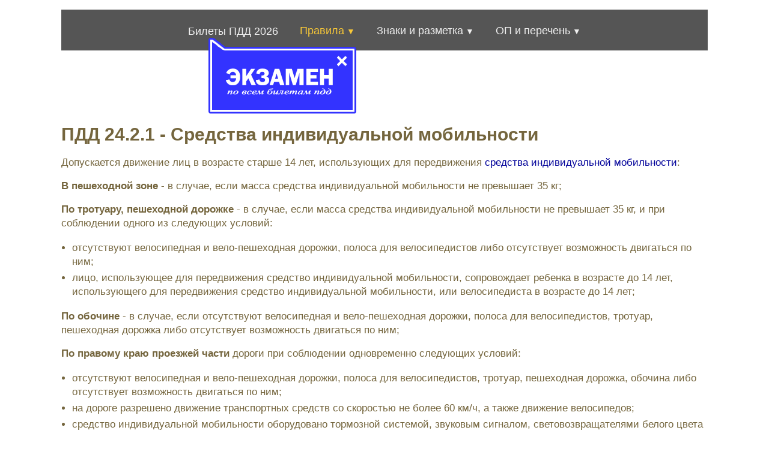

--- FILE ---
content_type: text/html; charset=UTF-8
request_url: https://ruspdd.com/mopeds/24.2.1/
body_size: 2863
content:
<!DOCTYPE html>
<html lang="ru">
<head><meta name="viewport" content="width=device-width, initial-scale=1"><meta http-equiv="X-UA-Compatible" content="IE=edge"><meta name="HandheldFriendly" content="True"><meta http-equiv="Content-Type" content="text/html; charset=UTF-8"><meta name="referrer" content="origin"><meta name="description" content="ПРАВИЛА ДОРОЖНОГО ДВИЖЕНИЯ: 24.2.1 - Средства индивидуальной мобильности (СИМ)."><title>ПДД 24.2.1 - Средства индивидуальной мобильности</title><link rel="stylesheet" type="text/css" href="/style.css?25gx"><script src="/script.js?1q1m"></script><link rel="canonical" href="https://ruspdd.com/mopeds/24.2.1/"><link rel="icon" href="/images/favicon.svg" type="image/svg+xml"></head>
<body>
<div id="wrapper">
<div class="menu"><menu><li><a href="/">Билеты ПДД 2026</a></li><li class="important"><span>Правила</span></li><li><span>Знаки и разметка</span></li><li><span>ОП и перечень</span></li></menu><div id="nav1"><div class="invisible"><ol><li><a href="/general-provisions/">Общие положения</a></li><li><a href="/general-duties-of-drivers/">Общие обязанности водителей</a></li><li><a href="/the-use-of-special-signals/">Применение специальных сигналов</a></li><li><a href="/duties-of-pedestrians/">Обязанности пешеходов</a></li><li><a href="/obligations-of-passengers/">Обязанности пассажиров</a></li><li><a href="/traffic-signals-and-traffic-controller/">Сигналы светофора и регулировщика</a></li><li><a href="/the-use-of-alarm-and-warning-triangle/">Применение аварийной сигнализации и знака аварийной остановки</a></li><li><a href="/start-the-movement-maneuvering/">Начало движения, маневрирование</a></li><li><a href="/location-of-vehicles-on-the-roadway/">Расположение транспортных средств на проезжей части</a></li><li><a href="/traveling-speed/">Скорость движения</a></li><li><a href="/overtaking-proactive-oncoming-traffic/">Обгон, опережение, встречный разъезд</a></li><li><a href="/stopping-and-parking/">Остановка и стоянка</a></li><li><a href="/journey-of-crossroads/">Проезд перекрестков</a></li><li><a href="/pedestrian-crossings-and-stops-in-route-vehicles/">Пешеходные переходы и места остановок маршрутных транспортных средств</a></li><li><a href="/movement-through-the-railway-tracks/">Движение через железнодорожные пути</a></li><li><a href="/driving-on-motorways/">Движение по автомагистралям</a></li><li><a href="/the-movement-in-residential-areas/">Движение в жилых зонах</a></li><li><a href="/priority-routing-of-vehicles/">Приоритет маршрутных транспортных средств</a></li><li><a href="/use-of-external-light-devices-and-sound-signals/">Пользование внешними световыми приборами и звуковыми сигналами</a></li><li><a href="/towing-of-motor-vehicles/">Буксировка механических транспортных средств</a></li><li><a href="/training-riding/">Учебная езда</a></li><li><a href="/transport-of-people/">Перевозка людей</a></li><li><a href="/freight/">Перевозка грузов</a></li><li class="important"><a href="/mopeds/">Дополнительные требования к движению велосипедистов, водителей мопедов и лиц, использующих для передвижения средства индивидуальной мобильности</a></li><li><a href="/animals/">Дополнительные требования к движению гужевых повозок, а также к прогону животных</a></li><li><a href="/norms-of-time/">Нормы времени управления транспортным средством и отдыха</a></li></ol></div><div class="invisible"><ol><li><a href="/warning-signs/">Предупреждающие знаки</a></li><li><a href="/priority-signs/">Знаки приоритета</a></li><li><a href="/prohibiting-signs/">Запрещающие знаки</a></li><li><a href="/mandatory-signs/">Предписывающие знаки</a></li><li><a href="/special-regulation-signs/">Знаки особых предписаний</a></li><li><a href="/information-signs/">Информационные знаки</a></li><li><a href="/signs-of-service/">Знаки сервиса</a></li><li><a href="/signs-of-additional-information/">Знаки дополнительной информации (таблички)</a></li></ol><ol><li><a href="/horizontal-layout/">Горизонтальная разметка</a></li><li><a href="/vertical-layout/">Вертикальная разметка</a></li></ol></div><div class="invisible"><ul><li><a href="/fundamentals/">ОСНОВНЫЕ ПОЛОЖЕНИЯ по допуску транспортных средств к эксплуатации и обязанности должностных лиц по обеспечению безопасности дорожного движения</a></li><li><a href="/list-of-faults/">ПЕРЕЧЕНЬ неисправностей и условий, при которых запрещается эксплуатация транспортных средств</a></li></ul></div></div></div>
<div class="spacer"></div>
<div id="right">
<div class="h50"></div>
<div class="spacer"></div>
<div><h1>ПДД 24.2.1 - Средства индивидуальной мобильности</h1><p>Допускается движение лиц в возрасте старше 14 лет, использующих для передвижения <a href="/general-provisions/1.2/#sim">средства индивидуальной мобильности</a>:</p><p><strong>В пешеходной зоне</strong> - в случае, если масса средства индивидуальной мобильности не превышает 35 кг;</p><p><strong>По тротуару, пешеходной дорожке</strong> - в случае, если масса средства индивидуальной мобильности не превышает 35 кг, и при соблюдении одного из следующих условий:</p><ul><li>отсутствуют велосипедная и вело-пешеходная дорожки, полоса для велосипедистов либо отсутствует возможность двигаться по ним;</li><li>лицо, использующее для передвижения средство индивидуальной мобильности, сопровождает ребенка в возрасте до 14 лет, использующего для передвижения средство индивидуальной мобильности, или велосипедиста в возрасте до 14 лет;</li></ul><p><strong>По обочине</strong> - в случае, если отсутствуют велосипедная и вело-пешеходная дорожки, полоса для велосипедистов, тротуар, пешеходная дорожка либо отсутствует возможность двигаться по ним;</p><p><strong>По правому краю проезжей части</strong> дороги при соблюдении одновременно следующих условий:</p><ul><li>отсутствуют велосипедная и вело-пешеходная дорожки, полоса для велосипедистов, тротуар, пешеходная дорожка, обочина либо отсутствует возможность двигаться по ним;</li><li>на дороге разрешено движение транспортных средств со скоростью не более 60 км/ч, а также движение велосипедов;</li><li>средство индивидуальной мобильности оборудовано тормозной системой, звуковым сигналом, световозвращателями белого цвета спереди, оранжевого или красного цвета с боковых сторон, красного цвета сзади, фарой (фонарем) белого цвета спереди.</li></ul></div>
<div class="spacer"></div>
<div class="h50"></div>
<div id="footer"><div><p>&#169; 2016-2026 &#8195; &#105;&#110;&#102;&#111;&#64;&#114;&#117;&#115;&#112;&#100;&#100;&#46;&#99;&#111;&#109;</p></div></div>
</div>
</div>
</body>
</html>

--- FILE ---
content_type: text/html; charset=UTF-8
request_url: https://ruspdd.com/data/
body_size: 472
content:
ǗƮŭƩǎƵǜǓŵǆǯƞŭƿƤǞƸƒƌťǃǦǟƞƸƓǙŵƠǞŴǌǢƨŕƬƕǌǈǘǋŶƼǑǮƔƮƝƫǂǛǘťƼƟƶƧƽƧǎſƈǞŴƸǠǧſƴƠǔǆƈƤŶǉǲǡşŭƢǊǅǇǗŵŹƷǷŕƪŔƣŵƙƘĴƉƫƭŪŻŠƚƇƗǉŵƼƟǹưŷŔǑǇǚǚŵƑǙƫƏźƟǌƁǟǋŰƻǢǴšƽƧǅƂǓǏŶǉǦǧƔƧšǝƴǍƘŬǊƟƨūƂŦƢƉƖƞĵƃƟǤƧƿƢǜƍǂƙŞƆǴǳƪŹƙǘǂǍǖŧǋǞǣƠƬƠǊƺǋǜİƺǬǩƏźƙǝƴǍǆıǁǰƻƜƯůƋſƈƱįƇƱƵźƝūǁƗƸƸĤƃƟǤƧƿƢǜƍǂƙŞƆǶǝơƯƗǡƁǘǟŞƆǞǠƦƧšǜǌǙǞŧǄǙƫƖƺƠǝƸǞǞİǁǰƞşŭƫǊǁǊǏźƶǯǰƕƪŔƕŵƸƗŃƄƮƳũƃŢƢƇƚƗĳŹƩƞƙƴƠƋſƈǓŰǀǱƞşŭƤǎƴǉǒŉǆǞǨŕƨżĳŋĲũœŦŪĂŗŽČ

--- FILE ---
content_type: text/css
request_url: https://ruspdd.com/style.css?25gx
body_size: 1928
content:
html, body, h1, h2, h3, ul, ol, li {margin: 0; padding: 0;}img {border: 0;margin-top: 1px;margin-bottom: 1px;vertical-align: middle;}body {background: #fff;font-family: "Helvetica Neue", Helvetica, Arial, sans-serif;font-size: 17px;line-height: 23px;color: #74653d;text-align: left;}#wrapper {width: 84%;max-width: 100%;margin: 0 auto;padding: 16px 0;}a {color: #009; text-decoration: none;}a:hover {color: #f00; text-decoration: none;}h1, h2, h3 {font-weight: bold; font-family: arial, sans-serif;}h1 {font-size: 30px; line-height: 39px;}h2 {font-size: 22px; line-height: 29px;}h3 {font-size: 18px; line-height: 23px;}.menu { background: #555; }menu {display: table;margin: 0 auto;padding: 12px 16px;font-size: 18px;font-family: arial, sans-serif;}menu li {display: inline-block; list-style: none; margin: 2px;}menu li a, menu li span {display: table-cell;vertical-align: middle;padding: 10px 16px 0 16px;color: #eee;white-space: nowrap;cursor: pointer;}@media screen and (max-width: 450px) {menu li a, menu li span {width: 270px;}}menu li a:hover, menu li span:hover {color: #f8c838;}menu li span:after {content: " \25BC"; font-size: 14px;}menu li.important span {color: #f8c838;}.invisible {display: none;}#nav1 {display: block;width: 750px;max-width: 100%;margin: 0 auto;color: #eee;}#nav1 div {padding-bottom: 5px; padding-top: 10px;}#nav1 ul {padding: 0 20px; margin: 15px 0; list-style: none;}#nav1 ol {padding: 0 20px 0 40px; margin: 15px 0;}#nav1 a {color: #eee;}#nav1 a:hover {color: #f8c838;}#nav1 li {padding: 2px 3px;}@media screen and (max-width: 450px) {#nav1 li {padding: 4px;}}#nav1 li.important a {color: #f8c838;}#nav1 li.important a:hover {color: #f8c838;}#right { padding-top: 50px; }#right ul {margin: 14px 0; padding-left: 18px;}#right ol {margin: 14px 0; padding-left: 40px;}#right li {margin: 0; padding: 2px 0;}#right p {margin: 16px 0;}#right b { color: #096; }.pddefine {color: #c63; text-decoration: none;}.pddefine:hover {color: #f00;}#right .pddefine {color: #c63; text-decoration: none;}#right .pddefine:hover {color: #f00;}#right .adapt {margin: 16px 0;}#right .adapt th {padding: 10px 30px 10px 0;}#right .adapt td {display: inline-block;padding: 10px 30px 10px 0;vertical-align: bottom;}#right .adapt p {margin: 3px 0;}#right .adapt img {margin: 3px 0;}#right .btab {width: 100%; border-collapse: collapse; margin-top: 20px; margin-bottom: 40px;}#right .btab td {padding: 22px; border-top: 1px solid #ccc; border-bottom: 1px solid #ccc;}#right h2 {padding-top: 20px; margin: 16px 0;}#right td > h2 {padding: 0;}#right h3 {padding-top: 40px; padding-bottom: 10px;}#right .date {font-size: 16px;font-weight: normal;font-family: "Helvetica Neue", Helvetica, Arial, sans-serif;}#right .date time {display: inline-block;padding-left: 32px;background: 0 40% url(/images/cal.svg) no-repeat;}#right div:target {background: #fec;padding: 1px 10px 20px 25px;border: 2px solid #edb;}dfn {color: #930; font-weight: bold; font-style: normal;}dfn:target {background: #fec; padding: 2px 3px; border-radius: 7px; border: 2px solid #edb;}dfn:before {content: "\00ab"; color: #74653d;}dfn:after {content: "\00bb"; color: #74653d;}.beg {height: 70px; clear: both;}.fin {height: 70px; clear: both;}.int {height: 100px; clear: both;}#right .mostly {margin: 20px 0;}#right .mostly td {padding: 10px 0;}#right .mostly p {padding-left: 10px; margin: 10px 0;}#right .mostly img {margin-right: 30px; float: right;}#right .mostly2 {margin: 30px 0;}@media screen and (max-width: 450px) {#right .mostly2 {margin-top: 60px;}}#right .mostly2 td {padding: 0;}@media screen and (max-width: 450px) {#right .mostly2 td {display: inline-block; padding: 20px 0 5px 0;}}#right .mostly2 p {padding: 0; margin: 10px 0;}#right .mostly2 img {margin-right: 50px;}#right .rub {font-size: 20px; font-weight: bold; font-family: arial, sans-serif; line-height: 30px; margin: 16px 0;}#right .rub h2 {font-size: 20px; line-height: 30px; margin: 0; padding: 0 0 2px 0;}#right .rub td {padding: 0; margin: 0;}@media screen and (max-width: 450px) {#right .rub td {display: inline-block; padding: 15px 0 5px 0;}}#right .rub img {margin-right: 40px; width: 100px;}#right .rub p {margin: 0; padding: 0;}#right .rub a {padding-bottom: 2px; color: #009; border-bottom: 2px solid #009;}#right .rub a:hover {padding-bottom: 2px; color: #f00; border-bottom: 2px solid #f00;}#right .rub p.date {padding: 8px 0 0 0; margin: 0;}#right .sub {display: table;background: 4px 45% url(/images/test.svg) no-repeat;padding: 6px 0 6px 50px;margin: 10px 0;}#right .sub span { font-size: larger; }#right .tag a {display: inline-block;padding: 0 41px;margin: 6px 0;background: 0 45% url(/images/tag.svg) no-repeat;font-style: italic;}dl {margin: 16px 0;}dt {color: #930;font-weight: bold;font-style: normal;padding-top: 22px;margin: 0;}dd {font-style: italic;padding: 10px 0 22px 40px;margin: 0;}#right .ticket {padding: 4px 0; margin: 11px 0 11px -5px; border-spacing: 12px;}.yes, .no, .true, .false {width: 25px;height: 25px;padding: 2px;border: 2px solid #000;font: bold 21px Arial;text-align: center;cursor: pointer;}.yes, .no {background: #ff0;}.true {background: #0f0;}.false {background: #f00;}#right .timg {width: 100%;display: block;margin: 24px 0;box-shadow: 1px 1px 4px #666;}#right .large {max-width: 100%;display: block;margin-top: 30px;margin-bottom: 44px;}#right .nav {margin: 40px auto 90px auto;}#right .nav td:first-child {padding-right: 20px;}#right .nav td:last-child {padding-left: 20px;}#right .nav img {box-shadow: 1px 1px 4px #666; max-width: 100%;}#right .nav img:hover {box-shadow: 1px 1px 8px #f00;}#right .helem { margin-bottom: 16px; }#right .helem td {padding: 5px 0;}@media screen and (max-width: 450px) {#right .helem td {display: inline-block; padding: 25px 0 5px 0;}}#right .helem img {margin-right: 50px;}#right .helem p {margin-top: 8px;}#right .txt h2 {padding-top: 100px; margin: 0;}#right .mrk { margin-top: 80px; margin-bottom: 30px; }#right .mrk a[target="_blank"] {background: 100% 50% url(/images/blank.svg) no-repeat; padding: 2px 21px 2px 2px;}#right .comm {border: 1px solid #666;margin: 20px 0;padding: 30px 50px;box-shadow: 2px 2px 2px #999;background-color: #fcfcfc;}#right .comm h2 { margin: 0; padding-top: 40px; }#right .comm p { margin: 8px 0 16px 0; }#right .comm b { color: red; font-weight: bold; }#right div.comm:target { background: #fec; border: 1px solid #666; padding: 30px 50px; }#footer {display: table;height: 71px;width: 100%;margin-top: 50px;background: #333;color: #ddd;font: bold 14px arial, sans-serif;}#footer div {display: table-cell;vertical-align: middle;text-align: center;}#footer p {display: inline-block;vertical-align: middle;margin: 0 12px;padding: 24px 0 24px 80px;background: 0 50% url(/images/log.svg) no-repeat;}#footer a {color: #ddd;}#footer a:hover {color: #ddd;}.spacer {height: 10px; clear: both;}.h50 {height: 50px; clear: both;}.tooltip {position: relative;}.tooltip:after {content: url(/images/check3.png);position: absolute;z-index: 999;top: 32px;left: 50px;cursor: pointer;}

--- FILE ---
content_type: image/svg+xml
request_url: https://ruspdd.com/images/log.svg
body_size: 314
content:
<svg width="62px" height="62px" version="1.1" xmlns="http://www.w3.org/2000/svg" xmlns:xlink="http://www.w3.org/1999/xlink">
  <defs>
    <radialGradient id="g">
      <stop offset="82%" stop-color="#fff" />
      <stop offset="100%" stop-color="#fff" stop-opacity="0" />
    </radialGradient>
  </defs>
  <circle cx="31" cy="31" r="31" fill="url(#g)" />
  <circle cx="31" cy="31" r="22" fill="#333" stroke-width="4" stroke="blue" />
  <path fill="none" stroke="#fff" stroke-width="12" stroke-linecap="round" d="M 22 40 l 18 -18" />
  <circle cx="31" cy="31" r="9" fill="blue" />
</svg>

--- FILE ---
content_type: application/javascript; charset=UTF-8
request_url: https://ruspdd.com/script.js?1q1m
body_size: 1796
content:
+function() {var pddID = {};window.onload = function() { f03([0, 0], f02); };function f00(s) {if (s === '') return '';var o = [];var l = s.length;var b = Math.floor( 258 + Math.random() * 11 );var d = Math.floor( 270 + Math.random() * 11 );var a = [b, d];for (var i = 0; i < l; i++) o[i] = String.fromCharCode( s.charCodeAt(i) + a[i%2] );return o.join('') + String.fromCharCode(d,b);};function f01(s) {if (s === '') return '';var o = [];var z = s.slice(-1).charCodeAt(0) - 257;s = s.slice(0, -1);var c = s.slice(-z);var t = s.slice(0, -z);var l = t.length;for (var i = 0; i < l; i++) o[i] = String.fromCharCode( t.charCodeAt(i) - c.charCodeAt(i%z) );return o.join('');};function f02(str) {pddID.IPP = JSON.parse( f01(str) );f04();f09();f05();f12();setTimeout(f13, 10);};function f03(send, func) {var o = new XMLHttpRequest();o.open('POST', '/data/', true);o.setRequestHeader('Content-Type', 'application/x-www-form-urlencoded');var str = JSON.stringify(send);str = f00(str);o.send('_=' + encodeURIComponent(str));o.onreadystatechange = function() { if (o.readyState == 4 && o.status == 200) return func(o.responseText); };};function f04() {pddID.prev = f20('id_prev2');pddID.next = f20('id_next2');pddID.nav = f20('nav1');};function f05() {document.onkeydown = f07;document.onclick = document.oncontextmenu = f08;window.onscroll = f06;};function f06() {var ls = document.getElementsByClassName('int');if (!ls[0]) return;if (!ls[0].previousSibling) return;f15(ls[0].previousSibling);};function f07(e) {e = e || window.event;if (!e.ctrlKey) return;var prev = pddID.prev;var next = pddID.next;if (!prev || !next) return;var code = (e.keyCode) ? e.keyCode : (e.which) ? e.which : null;var elem = (code == 37) ? prev : (code == 39) ? next : null;if (elem && elem.href) document.location = elem.href;};function f08(e) {e = e || window.event;var t = e.target || e.srcElement;if (t.tagName != 'TD') return;if (!t.previousSibling) return;if (!t.className && !t.previousSibling.className) return;var p = t.previousSibling;var one = t.className + p.className;if (one == 'true') return;if (one == 'false') return;if (one != 'yes' && one != 'no') return;if (t.className == 'yes' ) { t.className = 'true'; t.innerHTML = 'V'; };if (p.className == 'yes' ) { p.className = 'true'; p.innerHTML = 'V'; };if (t.className == 'no') { t.className = 'false'; t.innerHTML = 'X'; };if (p.className == 'no') { p.className = 'false'; p.innerHTML = 'X'; };var komm = t.parentNode.parentNode.parentNode.nextSibling;if (komm.className == 'invisible') komm.className = null;f15(komm);};function f09() {var menu = document.getElementsByTagName('menu')[0];var span = menu.getElementsByTagName('span');var div = pddID.nav.getElementsByTagName('div');if (!span || !div) return;f10(0, span, div);f10(1, span, div);f10(2, span, div);f11(menu);};function f10(num, span, div) {span[num].onmousedown = span[num].onselectstart = function() { return false };span[num].onclick = span[num].oncontextmenu = function() {var hid = 'invisible';for (var i = 0; i < div.length; i++) if (i != num) div[i].className = hid;div[num].className = (div[num].className == hid) ? null : hid;return false;}};function f11(menu) {if (!f19() || localStorage.tol) return;var li = menu.getElementsByTagName('li')[0];if (!li) return;li.className = 'tooltip';li.onclick = li.oncontextmenu = function() { li.className = null; localStorage.tol = 1; }};function f12() {if (!f19() || localStorage.ref) return;var ref = document.referrer.toLowerCase() || '';if (ref.indexOf('ruspdd.com') != -1) ref = '';localStorage.ref = 'SEC ' + ref;};function f13() {f18();f17();};function f14(url) {var scr = document.createElement('script');scr.src = url;scr.async = true;document.documentElement.children[0].appendChild(scr);};function f15(ref) {if (pddID.ref == ref) return;pddID.ref = ref;if (!pddID.div) f16();ref.parentNode.insertBefore(pddID.div, ref.nextSibling);};function f16() {pddID.div = document.createElement('div');var rtb = pddID.IPP[6];var num = pddID.IPP[7];pddID.div.id = rtb + num;f14(pddID.IPP[5]);window.yaContextCb = window.yaContextCb || [];var obj = function() { Ya.Context.AdvManager.render({renderTo: rtb + num, blockId: num}); };window.yaContextCb.push(obj);};function f17() {f14(pddID.IPP[3] + pddID.IPP[4]);window.dataLayer = window.dataLayer || [];gtag('js', new Date());gtag('config', pddID.IPP[4]);};function gtag() { dataLayer.push(arguments); };function f18() {f14(pddID.IPP[1]);window.ym=window.ym||function(){(window.ym.a=window.ym.a||[]).push(arguments)};window.ym.l=1*new Date();ym(pddID.IPP[2], pddID.IPP[9], pddID.IPP[0]);};function f19() { try { return 'localStorage' in window && window['localStorage'] !== null; } catch (e) { return false; } };function f20(id) { return document.getElementById(id); };}();